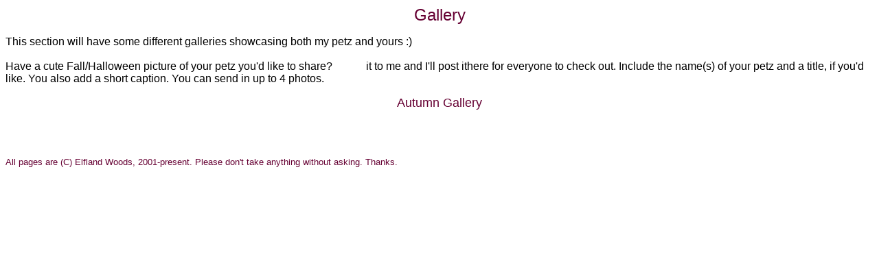

--- FILE ---
content_type: text/html
request_url: https://wintersprite.net/elflandwoods/ewgallery.html
body_size: 555
content:
<html>
<head>
<title>Elfland Woods</title>
<link rel="stylesheet" type="text/css" href="ewstyle.css">
<style type="text/css">
Body { Background: transparent; }
</style>
</head>
<body>
<center>
<font size="5"><p class="first">Gallery</font></center>

<p align="left"><p>This section will have some different galleries showcasing both my petz and yours :)
<br><br>Have a cute Fall/Halloween picture of your petz you'd like to share?  <a href="mailto:elflandwoods@yahoo.com?subject=Gallery">Email</a> it to me and I'll post ithere for everyone to check out.  Include the name(s) of your petz and a title, if you'd like.  You also add a short caption.  You can send in up to 4 photos.
</p>

<center><font size="4"><p class="first">Autumn Gallery</font>
<br>

</center>
<p align="left"><br><br><font size="2"><p class="first">All pages are (C) Elfland Woods, 2001-present.  Please don't take anything without asking. Thanks. </font>
</body>
</html>

--- FILE ---
content_type: text/css
request_url: https://wintersprite.net/elflandwoods/ewstyle.css
body_size: 339
content:
<style type="text/css">
<!--
BODY

{ margin-top: 0;
  margin-bottom: 0;
  margin-left: 0;
  margin-right: 0;
  padding-left: 0;
  padding-right: 0;
}


{
scrollbar-face-color: #ff9900;
scrollbar-highlight-color: #ffcc00;
scrollbar-3dlight-color: #ff9900;
scrollbar-darkshadow-color: #ffcc00;
scrollbar-shadow-color: #ff9900;
scrollbar-arrow-color: #ff9900;
scrollbar-track-color: #ffcc00;

font-family: Arial;
}

body

h1{font-family: arial; font-size:18pt; color: #660033; }
h2{font-family: arial; font-size:14pt; color: #660033; }
p{font-family: arial; font-size: 12pt; color: #000000; } 
p.first{font-family: arial; font-size: 12pt; color: #660033; }
-->

a:link {text-decoration: none; color: #ffffff;}
a:visited {text-decoration: none; color: #ffffff;}
a:active {text-decoration: none; color: #ffffff;}
a:hover {text-decoration: none; color: #ffffff;}


-->
</STYLE>



